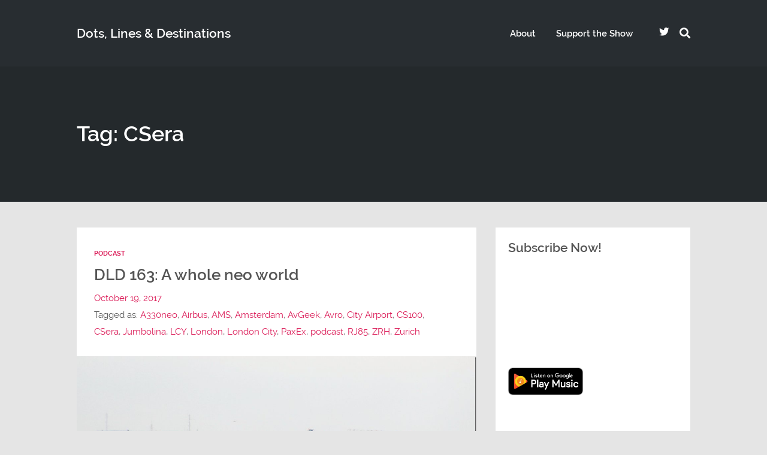

--- FILE ---
content_type: text/html; charset=utf-8
request_url: https://www.google.com/recaptcha/api2/aframe
body_size: -104
content:
<!DOCTYPE HTML><html><head><meta http-equiv="content-type" content="text/html; charset=UTF-8"></head><body><script nonce="7FUoNdoq2YcE3gBhLFpkMA">/** Anti-fraud and anti-abuse applications only. See google.com/recaptcha */ try{var clients={'sodar':'https://pagead2.googlesyndication.com/pagead/sodar?'};window.addEventListener("message",function(a){try{if(a.source===window.parent){var b=JSON.parse(a.data);var c=clients[b['id']];if(c){var d=document.createElement('img');d.src=c+b['params']+'&rc='+(localStorage.getItem("rc::a")?sessionStorage.getItem("rc::b"):"");window.document.body.appendChild(d);sessionStorage.setItem("rc::e",parseInt(sessionStorage.getItem("rc::e")||0)+1);localStorage.setItem("rc::h",'1769476129169');}}}catch(b){}});window.parent.postMessage("_grecaptcha_ready", "*");}catch(b){}</script></body></html>

--- FILE ---
content_type: application/javascript; charset=UTF-8
request_url: https://moredotsmorelines.com/cdn-cgi/challenge-platform/scripts/jsd/main.js
body_size: 8608
content:
window._cf_chl_opt={AKGCx8:'b'};~function(q6,vf,vO,va,vx,vJ,vu,vZ,q0,q2){q6=X,function(V,v,qp,q5,z,A){for(qp={V:406,v:324,z:254,A:429,S:268,K:330,Y:485,y:397,N:376,e:303,H:473},q5=X,z=V();!![];)try{if(A=-parseInt(q5(qp.V))/1+-parseInt(q5(qp.v))/2+parseInt(q5(qp.z))/3*(parseInt(q5(qp.A))/4)+-parseInt(q5(qp.S))/5*(-parseInt(q5(qp.K))/6)+parseInt(q5(qp.Y))/7*(-parseInt(q5(qp.y))/8)+-parseInt(q5(qp.N))/9*(parseInt(q5(qp.e))/10)+parseInt(q5(qp.H))/11,v===A)break;else z.push(z.shift())}catch(S){z.push(z.shift())}}(g,601217),vf=this||self,vO=vf[q6(342)],va=null,vx=vM(),vJ={},vJ[q6(435)]='o',vJ[q6(317)]='s',vJ[q6(442)]='u',vJ[q6(452)]='z',vJ[q6(253)]='n',vJ[q6(248)]='I',vJ[q6(487)]='b',vu=vJ,vf[q6(389)]=function(V,z,A,S,zf,zB,zP,ql,K,y,N,H,R,D,o){if(zf={V:294,v:464,z:348,A:296,S:472,K:348,Y:476,y:411,N:440,e:476,H:440,R:477,D:295,l:399,o:410,L:284,s:259,i:246,Q:355,b:408,I:480,h:405,F:370},zB={V:478,v:410,z:371},zP={V:486,v:481,z:417,A:402},ql=q6,K={'MlnAl':function(L,s){return L===s},'VmiTt':function(L,s){return L<s},'iJxtg':function(L,s){return L(s)},'gpRQd':ql(zf.V),'DwNFq':function(L,s,i){return L(s,i)},'MdhNn':function(L,s,i){return L(s,i)}},z===null||K[ql(zf.v)](void 0,z))return S;for(y=vE(z),V[ql(zf.z)][ql(zf.A)]&&(y=y[ql(zf.S)](V[ql(zf.K)][ql(zf.A)](z))),y=V[ql(zf.Y)][ql(zf.y)]&&V[ql(zf.N)]?V[ql(zf.e)][ql(zf.y)](new V[(ql(zf.H))](y)):function(L,qL,s){for(qL=ql,L[qL(zB.V)](),s=0;s<L[qL(zB.v)];L[s]===L[s+1]?L[qL(zB.z)](s+1,1):s+=1);return L}(y),N='nAsAaAb'.split('A'),N=N[ql(zf.R)][ql(zf.D)](N),H=0;K[ql(zf.l)](H,y[ql(zf.o)]);H++)if(R=y[H],D=vd(V,z,R),K[ql(zf.L)](N,D)){if(K[ql(zf.s)]===ql(zf.i))return o[ql(zf.Q)](function(){}),'p';else o=D==='s'&&!V[ql(zf.b)](z[R]),ql(zf.I)===A+R?K[ql(zf.h)](Y,A+R,D):o||K[ql(zf.F)](Y,A+R,z[R])}else K[ql(zf.h)](Y,A+R,D);return S;function Y(L,s,qo){qo=ql,Object[qo(zP.V)][qo(zP.v)][qo(zP.z)](S,s)||(S[s]=[]),S[s][qo(zP.A)](L)}},vZ=q6(322)[q6(390)](';'),q0=vZ[q6(477)][q6(295)](vZ),vf[q6(273)]=function(v,z,zm,zU,qs,A,S,K,Y,y,N){for(zm={V:454,v:350,z:388,A:274,S:410,K:388,Y:410,y:367,N:402,e:346},zU={V:454},qs=q6,A={},A[qs(zm.V)]=function(H,R){return H+R},A[qs(zm.v)]=function(H,R){return H===R},A[qs(zm.z)]=function(H,R){return H<R},S=A,K=Object[qs(zm.A)](z),Y=0;Y<K[qs(zm.S)];Y++)if(y=K[Y],S[qs(zm.v)]('f',y)&&(y='N'),v[y]){for(N=0;S[qs(zm.K)](N,z[K[Y]][qs(zm.Y)]);-1===v[y][qs(zm.y)](z[K[Y]][N])&&(q0(z[K[Y]][N])||v[y][qs(zm.N)](S[qs(zm.V)]('o.',z[K[Y]][N]))),N++);}else v[y]=z[K[Y]][qs(zm.e)](function(H,qi){return qi=qs,S[qi(zU.V)]('o.',H)})},q2=function(As,AL,Ao,At,AH,qb,z,A,S,K){return As={V:316,v:290,z:321,A:332,S:340,K:419,Y:415,y:302,N:456},AL={V:398,v:482,z:469,A:474,S:323,K:461,Y:482,y:470,N:323,e:482,H:323,R:422,D:402,l:482,o:292,L:373,s:420,i:333,Q:326,b:469,I:468,h:308,F:431,n:482,P:269,B:402,T:395,f:482},Ao={V:410},At={V:358,v:410,z:269,A:486,S:481,K:417,Y:449,y:486,N:417,e:343,H:390,R:463,D:482,l:481,o:417,L:266,s:432,i:402,Q:467,b:385,I:469,h:334,F:468,n:465,P:443,B:331,T:474,f:482,O:420,a:402,U:381,m:481,j:266,k:320,G:261,W:340,M:358,x:467,C:466,J:467,c:323,d:396,E:310,Z:301,r0:257,r1:362,r2:281,r3:368,r4:252,r5:244,r6:325,r7:335,r8:262,r9:475,rr:392,rg:252,rX:458,rV:358,rv:402,rq:398,rz:474,rA:360,rS:402,rK:402,rY:409,ry:245,rN:465,re:385,rH:277,rR:431},AH={V:285,v:401},qb=q6,z={'ZfsgU':qb(As.V),'cUXFW':qb(As.v),'UIqKx':function(Y,y){return Y(y)},'mMoAW':function(Y,N){return Y*N},'hCqUP':qb(As.z),'cCjjf':function(Y,y,N,e,H){return Y(y,N,e,H)},'CQltH':qb(As.A),'tAXEU':function(Y,N){return Y<N},'hVgdX':function(Y,N){return Y+N},'ZnCsG':function(Y,N){return N==Y},'uaVqF':function(Y,N){return N==Y},'jOfpV':function(Y,N){return Y<<N},'TgVGi':function(Y,N){return N&Y},'OkLCA':function(Y,N){return Y-N},'otzJu':function(Y,y){return Y(y)},'gdWlV':function(Y,N){return Y|N},'gjvrP':function(Y,N){return Y|N},'iDgGt':function(Y,N){return Y==N},'iHBij':function(Y,N){return N==Y},'QsbXw':function(Y,N){return Y&N},'hOQLu':function(Y,N){return N!==Y},'mBNMh':function(Y,N){return N===Y},'HFOYZ':qb(As.S),'GBpko':function(Y,N){return Y>N},'yrLQB':function(Y,N){return Y-N},'iQiqo':function(Y,y){return Y(y)},'uRpuy':function(Y,N){return Y<N},'kUrox':function(Y,y){return Y(y)},'QuFIa':function(Y,N){return Y!==N},'QouBA':qb(As.K),'KdhME':qb(As.Y),'HCzMl':function(Y,N){return Y<N},'WjYbA':function(Y,N){return Y&N},'nSxph':function(Y,N){return Y<N},'swhpj':function(Y,N){return Y&N},'AyuTl':function(Y,N){return Y<N},'VUSHr':function(Y,N){return Y<N},'NMoLN':function(Y,N){return Y!=N},'WNZrs':function(Y,N){return Y-N},'sfMyT':function(Y,N){return Y+N}},A=String[qb(As.y)],S={'h':function(Y,Ae,qI,y,N){return Ae={V:297,v:285,z:306,A:297,S:344,K:269},qI=qb,y={},y[qI(AH.V)]=z[qI(AH.v)],N=y,Y==null?'':S.g(Y,6,function(e,qh,H,R,l){if(qh=qI,H={},H[qh(Ae.V)]=function(D,l){return D*l},R=H,N[qh(Ae.v)]===qh(Ae.z))l=l&D,o>>=1,0==L&&(s=i,Q=b(I++)),h|=R[qh(Ae.A)](0<l?1:0,F),n<<=1;else return qh(Ae.S)[qh(Ae.K)](e)})},'g':function(Y,y,N,qF,H,R,D,o,L,s,i,Q,I,F,P,AD,W,M,x,C,J,B,T,O,U,j){if(qF=qb,null==Y)return'';for(R={},D={},o='',L=2,s=3,i=2,Q=[],I=0,F=0,P=0;z[qF(At.V)](P,Y[qF(At.v)]);P+=1)if(B=Y[qF(At.z)](P),Object[qF(At.A)][qF(At.S)][qF(At.K)](R,B)||(R[B]=s++,D[B]=!0),T=z[qF(At.Y)](o,B),Object[qF(At.y)][qF(At.S)][qF(At.N)](R,T))o=T;else for(O=qF(At.e)[qF(At.H)]('|'),U=0;!![];){switch(O[U++]){case'0':L--;continue;case'1':z[qF(At.R)](0,L)&&(L=Math[qF(At.D)](2,i),i++);continue;case'2':if(Object[qF(At.y)][qF(At.l)][qF(At.o)](D,o)){if(256>o[qF(At.L)](0)){for(H=0;z[qF(At.V)](H,i);I<<=1,z[qF(At.s)](F,y-1)?(F=0,Q[qF(At.i)](z[qF(At.Q)](N,I)),I=0):F++,H++);for(j=o[qF(At.L)](0),H=0;8>H;I=z[qF(At.b)](I,1)|z[qF(At.I)](j,1),F==z[qF(At.h)](y,1)?(F=0,Q[qF(At.i)](z[qF(At.F)](N,I)),I=0):F++,j>>=1,H++);}else{for(j=1,H=0;H<i;I=z[qF(At.n)](I<<1,j),F==z[qF(At.h)](y,1)?(F=0,Q[qF(At.i)](N(I)),I=0):F++,j=0,H++);for(j=o[qF(At.L)](0),H=0;16>H;I=z[qF(At.P)](z[qF(At.b)](I,1),1.83&j),z[qF(At.B)](F,y-1)?(F=0,Q[qF(At.i)](z[qF(At.Q)](N,I)),I=0):F++,j>>=1,H++);}L--,z[qF(At.T)](0,L)&&(L=Math[qF(At.f)](2,i),i++),delete D[o]}else for(j=R[o],H=0;H<i;I=I<<1.71|z[qF(At.O)](j,1),y-1==F?(F=0,Q[qF(At.a)](N(I)),I=0):F++,j>>=1,H++);continue;case'3':o=z[qF(At.F)](String,B);continue;case'4':R[T]=s++;continue}break}if(z[qF(At.U)]('',o)){if(Object[qF(At.y)][qF(At.m)][qF(At.N)](D,o)){if(256>o[qF(At.j)](0)){if(z[qF(At.k)](z[qF(At.G)],qF(At.W))){for(H=0;z[qF(At.M)](H,i);I<<=1,z[qF(At.s)](F,z[qF(At.h)](y,1))?(F=0,Q[qF(At.a)](N(I)),I=0):F++,H++);for(j=o[qF(At.j)](0),H=0;8>H;I=I<<1|1&j,F==y-1?(F=0,Q[qF(At.a)](z[qF(At.x)](N,I)),I=0):F++,j>>=1,H++);}else for(AD={V:345},W=z[qF(At.C)][qF(At.H)]('|'),M=0;!![];){switch(W[M++]){case'0':if(x===null)return;continue;case'1':N&&z[qF(At.J)](o,L);continue;case'2':x=y();continue;case'3':C={'SVwFo':function(J){return J()}};continue;case'4':R=D(function(qn){qn=qF,C[qn(AD.V)](x)},z[qF(At.c)](x,1e3));continue}break}}else if(qF(At.d)===qF(At.E))return M=Y[qF(At.Z)](z[qF(At.r0)]),M[qF(At.r1)]=qF(At.r2),M[qF(At.r3)]='-1',y[qF(At.r4)][qF(At.r5)](M),x=M[qF(At.r6)],C={},C=z[qF(At.r7)](N,x,x,'',C),C=i(x,x[z[qF(At.r8)]]||x[qF(At.r9)],'n.',C),C=H(x,M[qF(At.rr)],'d.',C),R[qF(At.rg)][qF(At.rX)](M),J={},J.r=C,J.e=null,J;else{for(j=1,H=0;z[qF(At.rV)](H,i);I=j|I<<1,F==y-1?(F=0,Q[qF(At.rv)](N(I)),I=0):F++,j=0,H++);for(j=o[qF(At.L)](0),H=0;z[qF(At.rq)](16,H);I=z[qF(At.b)](I,1)|j&1.49,z[qF(At.rz)](F,z[qF(At.rA)](y,1))?(F=0,Q[qF(At.rS)](N(I)),I=0):F++,j>>=1,H++);}L--,0==L&&(L=Math[qF(At.f)](2,i),i++),delete D[o]}else for(j=R[o],H=0;H<i;I=z[qF(At.b)](I,1)|z[qF(At.O)](j,1),F==y-1?(F=0,Q[qF(At.rK)](z[qF(At.rY)](N,I)),I=0):F++,j>>=1,H++);L--,L==0&&i++}for(j=2,H=0;z[qF(At.ry)](H,i);I=z[qF(At.rN)](z[qF(At.re)](I,1),z[qF(At.O)](j,1)),F==y-1?(F=0,Q[qF(At.a)](z[qF(At.rH)](N,I)),I=0):F++,j>>=1,H++);for(;;)if(I<<=1,F==y-1){Q[qF(At.i)](N(I));break}else F++;return Q[qF(At.rR)]('')},'j':function(Y,Al,qP){return Al={V:337,v:249,z:354,A:266,S:272},qP=qb,Y==null?'':''==Y?null:S.i(Y[qP(Ao.V)],32768,function(y,qB){if(qB=qP,z[qB(Al.V)](z[qB(Al.v)],z[qB(Al.z)]))return Y[qB(Al.A)](y);else A(qB(Al.S))})},'i':function(Y,y,N,qT,H,R,D,o,L,s,i,Q,I,F,P,B,O,T){for(qT=qb,H=[],R=4,D=4,o=3,L=[],Q=N(0),I=y,F=1,s=0;z[qT(AL.V)](3,s);H[s]=s,s+=1);for(P=0,B=Math[qT(AL.v)](2,2),i=1;B!=i;T=z[qT(AL.z)](Q,I),I>>=1,z[qT(AL.A)](0,I)&&(I=y,Q=N(F++)),P|=z[qT(AL.S)](z[qT(AL.K)](0,T)?1:0,i),i<<=1);switch(P){case 0:for(P=0,B=Math[qT(AL.Y)](2,8),i=1;i!=B;T=z[qT(AL.y)](Q,I),I>>=1,0==I&&(I=y,Q=N(F++)),P|=z[qT(AL.N)](0<T?1:0,i),i<<=1);O=A(P);break;case 1:for(P=0,B=Math[qT(AL.e)](2,16),i=1;i!=B;T=Q&I,I>>=1,0==I&&(I=y,Q=N(F++)),P|=z[qT(AL.H)](z[qT(AL.R)](0,T)?1:0,i),i<<=1);O=A(P);break;case 2:return''}for(s=H[3]=O,L[qT(AL.D)](O);;){if(F>Y)return'';for(P=0,B=Math[qT(AL.l)](2,o),i=1;i!=B;T=z[qT(AL.o)](Q,I),I>>=1,0==I&&(I=y,Q=N(F++)),P|=(z[qT(AL.L)](0,T)?1:0)*i,i<<=1);switch(O=P){case 0:for(P=0,B=Math[qT(AL.e)](2,8),i=1;i!=B;T=z[qT(AL.s)](Q,I),I>>=1,I==0&&(I=y,Q=N(F++)),P|=(z[qT(AL.i)](0,T)?1:0)*i,i<<=1);H[D++]=A(P),O=D-1,R--;break;case 1:for(P=0,B=Math[qT(AL.Y)](2,16),i=1;z[qT(AL.Q)](i,B);T=z[qT(AL.b)](Q,I),I>>=1,0==I&&(I=y,Q=z[qT(AL.I)](N,F++)),P|=i*(0<T?1:0),i<<=1);H[D++]=A(P),O=z[qT(AL.h)](D,1),R--;break;case 2:return L[qT(AL.F)]('')}if(0==R&&(R=Math[qT(AL.n)](2,o),o++),H[O])O=H[O];else if(O===D)O=s+s[qT(AL.P)](0);else return null;L[qT(AL.B)](O),H[D++]=z[qT(AL.T)](s,O[qT(AL.P)](0)),R--,s=O,R==0&&(R=Math[qT(AL.f)](2,o),o++)}}},K={},K[qb(As.N)]=S.h,K}(),q3();function X(r,V,v,q){return r=r-244,v=g(),q=v[r],q}function vd(V,z,A,zi,qR,S,K,zL,e,Y){S=(zi={V:356,v:435,z:451,A:404,S:313,K:393,Y:282,y:424,N:280,e:355,H:476,R:413,D:476,l:451,o:315},qR=q6,{'GquAU':function(y,N){return y(N)},'UhcuV':qR(zi.V),'RYDBQ':function(N,e){return e==N},'OmNjy':qR(zi.v),'KyigC':qR(zi.z),'LpIZP':function(y,N,e){return y(N,e)}});try{K=z[A]}catch(y){if(S[qR(zi.A)]!==qR(zi.S))return'i';else{if(zL={V:374},e={'JqKER':function(H,R,D){return H(R,D)}},K=!![],!Y())return;S[qR(zi.K)](y,function(l,qD){qD=qR,e[qD(zL.V)](H,R,l)})}}if(S[qR(zi.Y)](null,K))return void 0===K?'u':'x';if(S[qR(zi.y)]==typeof K)try{if(S[qR(zi.N)]==typeof K[qR(zi.e)])return K[qR(zi.e)](function(){}),'p'}catch(e){}return V[qR(zi.H)][qR(zi.R)](K)?'a':K===V[qR(zi.D)]?'D':!0===K?'T':!1===K?'F':(Y=typeof K,qR(zi.l)==Y?S[qR(zi.o)](vc,V,K)?'N':'f':vu[Y]||'?')}function vC(S,K,zN,qe,Y,y,N,H,R,D,l,o,L,s,i,Q){if(zN={V:336,v:329,z:305,A:267,S:437,K:436,Y:459,y:377,N:364,e:390,H:363,R:298,D:383,l:275,o:275,L:361,s:347,i:433,Q:318,b:263,I:439,h:444,F:250,n:339,P:479,B:375,T:258,f:456,O:460,a:391,U:329,m:305,j:298,k:434,G:437,W:291},qe=q6,Y={},Y[qe(zN.V)]=function(b,I){return b+I},Y[qe(zN.v)]=function(b,I){return b+I},Y[qe(zN.z)]=qe(zN.A),Y[qe(zN.S)]=qe(zN.K),y=Y,!vw(0))return![];H=(N={},N[qe(zN.Y)]=S,N[qe(zN.y)]=K,N);try{for(R=qe(zN.N)[qe(zN.e)]('|'),D=0;!![];){switch(R[D++]){case'0':o=(l={},l[qe(zN.H)]=vf[qe(zN.R)][qe(zN.H)],l[qe(zN.D)]=vf[qe(zN.R)][qe(zN.D)],l[qe(zN.l)]=vf[qe(zN.R)][qe(zN.o)],l[qe(zN.L)]=vf[qe(zN.R)][qe(zN.s)],l[qe(zN.i)]=vx,l);continue;case'1':L=new vf[(qe(zN.Q))]();continue;case'2':L[qe(zN.b)](qe(zN.I),Q);continue;case'3':s=vf[qe(zN.h)];continue;case'4':i={},i[qe(zN.F)]=H,i[qe(zN.n)]=o,i[qe(zN.P)]=qe(zN.B),L[qe(zN.T)](q2[qe(zN.f)](i));continue;case'5':L[qe(zN.O)]=function(){};continue;case'6':L[qe(zN.a)]=2500;continue;case'7':Q=y[qe(zN.V)](y[qe(zN.V)](y[qe(zN.V)](y[qe(zN.U)](y[qe(zN.m)],vf[qe(zN.j)][qe(zN.k)]),y[qe(zN.G)]),s.r),qe(zN.W));continue}break}}catch(b){}}function vU(qM,q9,v,z,A,S){return qM={V:247,v:387,z:444,A:247,S:253},q9=q6,v={},v[q9(qM.V)]=function(K,Y){return Y!==K},v[q9(qM.v)]=function(K,Y){return K<Y},z=v,A=vf[q9(qM.z)],!A?null:(S=A.i,z[q9(qM.A)](typeof S,q9(qM.S))||z[q9(qM.v)](S,30))?null:S}function vE(V,zQ,qt,v){for(zQ={V:472,v:274,z:407},qt=q6,v=[];null!==V;v=v[qt(zQ.V)](Object[qt(zQ.v)](V)),V=Object[qt(zQ.z)](V));return v}function vj(qE,qd,qg,V,v){if(qE={V:351,v:382,z:279,A:351,S:309},qd={V:450},qg=q6,V={'xgQsg':function(z){return z()},'wSiOV':function(z,A){return A===z},'wdcdt':qg(qE.V),'zQoeQ':function(z,A){return z*A}},v=vU(),null===v)return;if(va){if(V[qg(qE.v)](V[qg(qE.z)],qg(qE.A)))clearTimeout(va);else return}va=setTimeout(function(qX){qX=qg,V[qX(qd.V)](vp)},V[qg(qE.S)](v,1e3))}function q3(An,AF,qf,v,z,A,S,K,Y,N,e){if(An={V:270,v:430,z:428,A:293,S:359,K:286,Y:412,y:386,N:289,e:255,H:444,R:286,D:378,l:412,o:441,L:289,s:365,i:365,Q:414,b:414,I:327,h:311,F:479,n:299,P:483,B:471,T:448,f:299,O:293,a:380,U:471},AF={V:378,v:386,z:270,A:369,S:394,K:414},qf=q6,v={},v[qf(An.V)]=function(N,e){return N===e},v[qf(An.v)]=qf(An.z),v[qf(An.A)]=qf(An.S),v[qf(An.K)]=function(N,e){return N!==e},v[qf(An.Y)]=qf(An.y),v[qf(An.N)]=qf(An.e),z=v,A=vf[qf(An.H)],!A)return;if(!vG())return;if(S=![],K=function(){if(!S){if(S=!![],!vG())return;vp(function(y){q4(A,y)})}},z[qf(An.R)](vO[qf(An.D)],z[qf(An.l)]))K();else if(vf[qf(An.o)])vO[qf(An.o)](z[qf(An.L)],K);else if(qf(An.s)===qf(An.i))Y=vO[qf(An.Q)]||function(){},vO[qf(An.b)]=function(qO){qO=qf,Y(),vO[qO(AF.V)]!==qO(AF.v)&&(z[qO(AF.z)](qO(AF.A),qO(AF.S))?A=S[K]:(vO[qO(AF.K)]=Y,K()))};else{if(!y[qf(An.I)])return;N===qf(An.h)?(N={},N[qf(An.F)]=z[qf(An.v)],N[qf(An.n)]=L.r,N[qf(An.P)]=qf(An.h),o[qf(An.B)][qf(An.T)](N,'*')):(e={},e[qf(An.F)]=qf(An.z),e[qf(An.f)]=i.r,e[qf(An.P)]=z[qf(An.O)],e[qf(An.a)]=Q,s[qf(An.U)][qf(An.T)](e,'*'))}}function q1(zk,qQ,z,A,S,K,Y,y,N,H){z=(zk={V:265,v:390,z:392,A:362,S:281,K:252,Y:458,y:244,N:301,e:321,H:288,R:484,D:332,l:475,o:325,L:368},qQ=q6,{'fgjiv':function(R,D,l,o,L){return R(D,l,o,L)},'jAmMI':function(R,D,l,o,L){return R(D,l,o,L)}});try{for(A=qQ(zk.V)[qQ(zk.v)]('|'),S=0;!![];){switch(A[S++]){case'0':Y=pRIb1(y,K[qQ(zk.z)],'d.',Y);continue;case'1':K[qQ(zk.A)]=qQ(zk.S);continue;case'2':vO[qQ(zk.K)][qQ(zk.Y)](K);continue;case'3':vO[qQ(zk.K)][qQ(zk.y)](K);continue;case'4':K=vO[qQ(zk.N)](qQ(zk.e));continue;case'5':Y=z[qQ(zk.H)](pRIb1,y,y,'',Y);continue;case'6':Y={};continue;case'7':Y=z[qQ(zk.R)](pRIb1,y,y[qQ(zk.D)]||y[qQ(zk.l)],'n.',Y);continue;case'8':y=K[qQ(zk.o)];continue;case'9':return N={},N.r=Y,N.e=null,N;case'10':K[qQ(zk.L)]='-1';continue}break}}catch(R){return H={},H.r={},H.e=R,H}}function vk(z0,qv,V){return z0={V:444,v:447},qv=q6,V=vf[qv(z0.V)],Math[qv(z0.v)](+atob(V.t))}function vM(zS,qN){return zS={V:403},qN=q6,crypto&&crypto[qN(zS.V)]?crypto[qN(zS.V)]():''}function g(AT){return AT='rRgQE,ZXpIT,XzNKz,FRkW,utRBY,removeChild,AdeF3,ontimeout,HCzMl,http-code:,ZnCsG,MlnAl,gdWlV,cUXFW,UIqKx,otzJu,TgVGi,WjYbA,parent,concat,5064015tqNwcs,iHBij,navigator,Array,includes,sort,source,d.cookie,hasOwnProperty,pow,event,jAmMI,3262RyhdEr,prototype,boolean,appendChild,uRpuy,LeFEo,BkkJb,bigint,QouBA,errorInfoObject,CMexW,body,number,266274LTbkxK,DOMContentLoaded,now,hCqUP,send,gpRQd,HfBgu,HFOYZ,CQltH,open,eySLD,4|1|10|3|8|6|5|7|0|2|9,charCodeAt,/cdn-cgi/challenge-platform/h/,2005FPiBOM,charAt,VFHvX,HRPqb,xhr-error,rxvNi8,keys,LRmiB4,gMBEp,kUrox,MFTFM,wdcdt,KyigC,display: none,RYDBQ,EeDSV,iJxtg,bKYik,RMIUf,onload,fgjiv,Ohisq,3|2|0|1|4,/invisible/jsd,swhpj,TxcKy,IErKJ,bind,getOwnPropertyNames,bZIub,_cf_chl_opt,sid,pKIFX,createElement,fromCharCode,5220bwyFib,location,saRgB,cVwHf,/jsd/oneshot/d251aa49a8a3/0.16128013197542326:1769473644:E_kF3QAJeIkklumB-bVeFdlez-cyhQjbZ7Yy6UaMsu8/,WNZrs,zQoeQ,rDUQJ,success,FddOL,kjQPM,Nfime,LpIZP,Cskqs,string,XMLHttpRequest,href,mBNMh,iframe,_cf_chl_opt;JJgc4;PJAn2;kJOnV9;IWJi4;OHeaY1;DqMg0;FKmRv9;LpvFx1;cAdz2;PqBHf2;nFZCC5;ddwW5;pRIb1;rxvNi8;RrrrA2;erHi9,mMoAW,872048ZCeNUW,contentWindow,NMoLN,api,MobAK,LEuMT,16518UYzEKd,iDgGt,clientInformation,VUSHr,OkLCA,cCjjf,YOZrd,QuFIa,[native code],chctx,MXcNg,kWrEF,document,2|0|1|4|3,TbB2sVdZpKfHuek14vCN3PMAxRS-YU8QLO5zon$lIE9D0itmrG6cWj7w+FayJgXqh,SVwFo,map,aUjz8,Object,log,JONKC,CwxsJ,xvouY,Function,KdhME,catch,uTOcq,NaMFt,tAXEU,error,yrLQB,pkLOA2,style,CnwA5,3|7|1|2|6|5|0|4,EfFga,HrcZa,indexOf,tabIndex,JUHzt,MdhNn,splice,COyPG,AyuTl,JqKER,jsd,14085mphWtr,TYlZ6,readyState,toString,detail,hOQLu,wSiOV,SSTpq3,stringify,jOfpV,loading,TMODK,ruJrm,pRIb1,split,timeout,contentDocument,GquAU,RtwqT,sfMyT,ClKNI,10160tqIXqQ,GBpko,VmiTt,status,ZfsgU,push,randomUUID,UhcuV,DwNFq,5907gHBLwu,getPrototypeOf,isNaN,iQiqo,length,from,ZJrSh,isArray,onreadystatechange,LzKQC,aBzIn,call,random,sDVmb,QsbXw,onerror,nSxph,EbXlM,OmNjy,nsvyD,error on cf_chl_props,sjwHr,cloudflare-invisible,40IyzCTc,nnRhT,join,uaVqF,JBxy9,AKGCx8,object,/b/ov1/0.16128013197542326:1769473644:E_kF3QAJeIkklumB-bVeFdlez-cyhQjbZ7Yy6UaMsu8/,UPgSx,mXcYx,POST,Set,addEventListener,undefined,gjvrP,__CF$cv$params,tLZSP,Wdhxt,floor,postMessage,hVgdX,xgQsg,function,symbol'.split(','),g=function(){return AT},g()}function q4(A,S,AB,qa,K,Y,y,N){if(AB={V:328,v:251,z:311,A:327,S:251,K:479,Y:428,y:299,N:483,e:311,H:471,R:448,D:428,l:359,o:380},qa=q6,K={},K[qa(AB.V)]=function(e,H){return H===e},K[qa(AB.v)]=qa(AB.z),Y=K,!A[qa(AB.A)])return;Y[qa(AB.V)](S,Y[qa(AB.S)])?(y={},y[qa(AB.K)]=qa(AB.Y),y[qa(AB.y)]=A.r,y[qa(AB.N)]=qa(AB.e),vf[qa(AB.H)][qa(AB.R)](y,'*')):(N={},N[qa(AB.K)]=qa(AB.D),N[qa(AB.y)]=A.r,N[qa(AB.N)]=qa(AB.l),N[qa(AB.o)]=S,vf[qa(AB.H)][qa(AB.R)](N,'*'))}function vw(V,qZ,qV){return qZ={V:418},qV=q6,Math[qV(qZ.V)]()<V}function vG(z7,z5,qq,V,v,z,A,z6,K){if(z7={V:453,v:447,z:352,A:256,S:276,K:446,Y:341,y:278},z5={V:264},qq=q6,V={'eySLD':function(S,K,Y){return S(K,Y)},'MFTFM':function(S,K){return S(K)},'xvouY':function(S,K){return S/K},'gMBEp':function(S,K){return S-K},'kWrEF':qq(z7.V)},v=3600,z=vk(),A=Math[qq(z7.v)](V[qq(z7.z)](Date[qq(z7.A)](),1e3)),V[qq(z7.S)](A,z)>v){if(qq(z7.K)!==V[qq(z7.Y)])return![];else if(z6={V:372},K={'COyPG':function(Y,y,N,qz){return qz=qq,V[qz(z5.V)](Y,y,N)}},!Y){if(D=!![],!l())return;V[qq(z7.y)](o,function(I,qA){qA=qq,K[qA(z6.V)](i,Q,I)})}}return!![]}function vm(qC,qr,V){return qC={V:312},qr=q6,V={'FddOL':function(v){return v()}},V[qr(qC.V)](vU)!==null}function vc(v,z,zR,qH,A,S){return zR={V:357,v:425,z:357,A:353,S:425,K:353,Y:486,y:379,N:417,e:367,H:338},qH=q6,A={},A[qH(zR.V)]=function(K,Y){return K instanceof Y},A[qH(zR.v)]=function(K,Y){return K<Y},S=A,S[qH(zR.z)](z,v[qH(zR.A)])&&S[qH(zR.S)](0,v[qH(zR.K)][qH(zR.Y)][qH(zR.y)][qH(zR.N)](z)[qH(zR.e)](qH(zR.H)))}function vW(V,v,zA,zz,zq,zv,qS,z,A,S,K){zA={V:260,v:307,z:444,A:349,S:298,K:318,Y:263,y:439,N:271,e:267,H:298,R:434,D:445,l:327,o:391,L:460,s:287,i:421,Q:304,b:319,I:300,h:258,F:456,n:384},zz={V:272},zq={V:423,v:400,z:455,A:366,S:260,K:314,Y:311,y:314,N:311,e:462,H:400},zv={V:438,v:391},qS=q6,z={'mXcYx':function(Y,y){return Y(y)},'Nfime':function(Y,y){return Y(y)},'EbXlM':function(Y,N){return Y>=N},'XzNKz':function(Y,N){return Y<N},'HrcZa':qS(zA.V),'HRPqb':function(Y,N){return Y+N},'tLZSP':qS(zA.v),'pKIFX':function(Y){return Y()}},A=vf[qS(zA.z)],console[qS(zA.A)](vf[qS(zA.S)]),S=new vf[(qS(zA.K))](),S[qS(zA.Y)](qS(zA.y),z[qS(zA.N)](qS(zA.e)+vf[qS(zA.H)][qS(zA.R)]+z[qS(zA.D)],A.r)),A[qS(zA.l)]&&(S[qS(zA.o)]=5e3,S[qS(zA.L)]=function(qK){qK=qS,z[qK(zv.V)](v,qK(zv.v))}),S[qS(zA.s)]=function(qY){qY=qS,z[qY(zq.V)](S[qY(zq.v)],200)&&z[qY(zq.z)](S[qY(zq.v)],300)?z[qY(zq.A)]!==qY(zq.S)?z[qY(zq.K)](v,qY(zq.Y)):z[qY(zq.y)](v,qY(zq.N)):v(qY(zq.e)+S[qY(zq.H)])},S[qS(zA.i)]=function(qy){qy=qS,v(qy(zz.V))},K={'t':vk(),'lhr':vO[qS(zA.Q)]&&vO[qS(zA.Q)][qS(zA.b)]?vO[qS(zA.Q)][qS(zA.b)]:'','api':A[qS(zA.l)]?!![]:![],'c':z[qS(zA.I)](vm),'payload':V},S[qS(zA.h)](q2[qS(zA.F)](JSON[qS(zA.n)](K)))}function vp(V,qk,qw,q7,v,z){qk={V:451,v:416,z:457,A:426},qw={V:427,v:283},q7=q6,v={'sjwHr':function(A,S){return A===S},'EeDSV':q7(qk.V),'aBzIn':function(A){return A()},'utRBY':function(A,S,K){return A(S,K)}},z=v[q7(qk.v)](q1),v[q7(qk.z)](vW,z.r,function(A,q8){q8=q7,v[q8(qw.V)](typeof V,v[q8(qw.v)])&&V(A),vj()}),z.e&&vC(q7(qk.A),z.e)}}()

--- FILE ---
content_type: application/javascript
request_url: https://moredotsmorelines.com/wp-content/plugins/podcaster-widgets/assets/js/call-ui-tabs.js?ver=1.0
body_size: -219
content:
jQuery(document).ready(function($){
	$( "#featured-post-tabs-1" ).tabs().addClass( "ui-tabs-vertical ui-helper-clearfix" );
    $( "#featured-post-tabs-1 li" ).removeClass( "ui-corner-top" ).addClass( "ui-corner-left" );
});